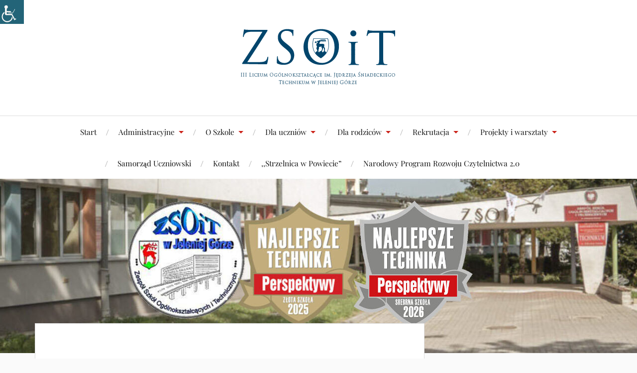

--- FILE ---
content_type: text/html; charset=UTF-8
request_url: https://zsoit.jgora.pl/erasmus-ponownie-w-zsoit/
body_size: 15084
content:
<!DOCTYPE html>

<html class="no-js" lang="pl-PL">

	<head profile="http://gmpg.org/xfn/11">

		<meta http-equiv="Content-Type" content="text/html; charset=UTF-8" />
		<meta name="viewport" content="width=device-width, initial-scale=1.0, maximum-scale=1.0, user-scalable=no" >

		<title>Erasmus+ ponownie w ZSOiT! &#8211; Zespół Szkół Ogólnokształcących i Technicznych</title>

	  <meta name='robots' content='max-image-preview:large' />
<script>document.documentElement.className = document.documentElement.className.replace("no-js","js");</script>
<link rel="alternate" type="application/rss+xml" title="Zespół Szkół Ogólnokształcących i Technicznych &raquo; Kanał z wpisami" href="https://zsoit.jgora.pl/feed/" />
<link rel="alternate" type="application/rss+xml" title="Zespół Szkół Ogólnokształcących i Technicznych &raquo; Kanał z komentarzami" href="https://zsoit.jgora.pl/comments/feed/" />
<link rel="alternate" type="application/rss+xml" title="Zespół Szkół Ogólnokształcących i Technicznych &raquo; Erasmus+ ponownie w ZSOiT! Kanał z komentarzami" href="https://zsoit.jgora.pl/erasmus-ponownie-w-zsoit/feed/" />
<link rel="alternate" title="oEmbed (JSON)" type="application/json+oembed" href="https://zsoit.jgora.pl/wp-json/oembed/1.0/embed?url=https%3A%2F%2Fzsoit.jgora.pl%2Ferasmus-ponownie-w-zsoit%2F" />
<link rel="alternate" title="oEmbed (XML)" type="text/xml+oembed" href="https://zsoit.jgora.pl/wp-json/oembed/1.0/embed?url=https%3A%2F%2Fzsoit.jgora.pl%2Ferasmus-ponownie-w-zsoit%2F&#038;format=xml" />
<style id='wp-img-auto-sizes-contain-inline-css' type='text/css'>
img:is([sizes=auto i],[sizes^="auto," i]){contain-intrinsic-size:3000px 1500px}
/*# sourceURL=wp-img-auto-sizes-contain-inline-css */
</style>
<style id='wp-emoji-styles-inline-css' type='text/css'>

	img.wp-smiley, img.emoji {
		display: inline !important;
		border: none !important;
		box-shadow: none !important;
		height: 1em !important;
		width: 1em !important;
		margin: 0 0.07em !important;
		vertical-align: -0.1em !important;
		background: none !important;
		padding: 0 !important;
	}
/*# sourceURL=wp-emoji-styles-inline-css */
</style>
<style id='wp-block-library-inline-css' type='text/css'>
:root{--wp-block-synced-color:#7a00df;--wp-block-synced-color--rgb:122,0,223;--wp-bound-block-color:var(--wp-block-synced-color);--wp-editor-canvas-background:#ddd;--wp-admin-theme-color:#007cba;--wp-admin-theme-color--rgb:0,124,186;--wp-admin-theme-color-darker-10:#006ba1;--wp-admin-theme-color-darker-10--rgb:0,107,160.5;--wp-admin-theme-color-darker-20:#005a87;--wp-admin-theme-color-darker-20--rgb:0,90,135;--wp-admin-border-width-focus:2px}@media (min-resolution:192dpi){:root{--wp-admin-border-width-focus:1.5px}}.wp-element-button{cursor:pointer}:root .has-very-light-gray-background-color{background-color:#eee}:root .has-very-dark-gray-background-color{background-color:#313131}:root .has-very-light-gray-color{color:#eee}:root .has-very-dark-gray-color{color:#313131}:root .has-vivid-green-cyan-to-vivid-cyan-blue-gradient-background{background:linear-gradient(135deg,#00d084,#0693e3)}:root .has-purple-crush-gradient-background{background:linear-gradient(135deg,#34e2e4,#4721fb 50%,#ab1dfe)}:root .has-hazy-dawn-gradient-background{background:linear-gradient(135deg,#faaca8,#dad0ec)}:root .has-subdued-olive-gradient-background{background:linear-gradient(135deg,#fafae1,#67a671)}:root .has-atomic-cream-gradient-background{background:linear-gradient(135deg,#fdd79a,#004a59)}:root .has-nightshade-gradient-background{background:linear-gradient(135deg,#330968,#31cdcf)}:root .has-midnight-gradient-background{background:linear-gradient(135deg,#020381,#2874fc)}:root{--wp--preset--font-size--normal:16px;--wp--preset--font-size--huge:42px}.has-regular-font-size{font-size:1em}.has-larger-font-size{font-size:2.625em}.has-normal-font-size{font-size:var(--wp--preset--font-size--normal)}.has-huge-font-size{font-size:var(--wp--preset--font-size--huge)}.has-text-align-center{text-align:center}.has-text-align-left{text-align:left}.has-text-align-right{text-align:right}.has-fit-text{white-space:nowrap!important}#end-resizable-editor-section{display:none}.aligncenter{clear:both}.items-justified-left{justify-content:flex-start}.items-justified-center{justify-content:center}.items-justified-right{justify-content:flex-end}.items-justified-space-between{justify-content:space-between}.screen-reader-text{border:0;clip-path:inset(50%);height:1px;margin:-1px;overflow:hidden;padding:0;position:absolute;width:1px;word-wrap:normal!important}.screen-reader-text:focus{background-color:#ddd;clip-path:none;color:#444;display:block;font-size:1em;height:auto;left:5px;line-height:normal;padding:15px 23px 14px;text-decoration:none;top:5px;width:auto;z-index:100000}html :where(.has-border-color){border-style:solid}html :where([style*=border-top-color]){border-top-style:solid}html :where([style*=border-right-color]){border-right-style:solid}html :where([style*=border-bottom-color]){border-bottom-style:solid}html :where([style*=border-left-color]){border-left-style:solid}html :where([style*=border-width]){border-style:solid}html :where([style*=border-top-width]){border-top-style:solid}html :where([style*=border-right-width]){border-right-style:solid}html :where([style*=border-bottom-width]){border-bottom-style:solid}html :where([style*=border-left-width]){border-left-style:solid}html :where(img[class*=wp-image-]){height:auto;max-width:100%}:where(figure){margin:0 0 1em}html :where(.is-position-sticky){--wp-admin--admin-bar--position-offset:var(--wp-admin--admin-bar--height,0px)}@media screen and (max-width:600px){html :where(.is-position-sticky){--wp-admin--admin-bar--position-offset:0px}}

/*# sourceURL=wp-block-library-inline-css */
</style><style id='wp-block-image-inline-css' type='text/css'>
.wp-block-image>a,.wp-block-image>figure>a{display:inline-block}.wp-block-image img{box-sizing:border-box;height:auto;max-width:100%;vertical-align:bottom}@media not (prefers-reduced-motion){.wp-block-image img.hide{visibility:hidden}.wp-block-image img.show{animation:show-content-image .4s}}.wp-block-image[style*=border-radius] img,.wp-block-image[style*=border-radius]>a{border-radius:inherit}.wp-block-image.has-custom-border img{box-sizing:border-box}.wp-block-image.aligncenter{text-align:center}.wp-block-image.alignfull>a,.wp-block-image.alignwide>a{width:100%}.wp-block-image.alignfull img,.wp-block-image.alignwide img{height:auto;width:100%}.wp-block-image .aligncenter,.wp-block-image .alignleft,.wp-block-image .alignright,.wp-block-image.aligncenter,.wp-block-image.alignleft,.wp-block-image.alignright{display:table}.wp-block-image .aligncenter>figcaption,.wp-block-image .alignleft>figcaption,.wp-block-image .alignright>figcaption,.wp-block-image.aligncenter>figcaption,.wp-block-image.alignleft>figcaption,.wp-block-image.alignright>figcaption{caption-side:bottom;display:table-caption}.wp-block-image .alignleft{float:left;margin:.5em 1em .5em 0}.wp-block-image .alignright{float:right;margin:.5em 0 .5em 1em}.wp-block-image .aligncenter{margin-left:auto;margin-right:auto}.wp-block-image :where(figcaption){margin-bottom:1em;margin-top:.5em}.wp-block-image.is-style-circle-mask img{border-radius:9999px}@supports ((-webkit-mask-image:none) or (mask-image:none)) or (-webkit-mask-image:none){.wp-block-image.is-style-circle-mask img{border-radius:0;-webkit-mask-image:url('data:image/svg+xml;utf8,<svg viewBox="0 0 100 100" xmlns="http://www.w3.org/2000/svg"><circle cx="50" cy="50" r="50"/></svg>');mask-image:url('data:image/svg+xml;utf8,<svg viewBox="0 0 100 100" xmlns="http://www.w3.org/2000/svg"><circle cx="50" cy="50" r="50"/></svg>');mask-mode:alpha;-webkit-mask-position:center;mask-position:center;-webkit-mask-repeat:no-repeat;mask-repeat:no-repeat;-webkit-mask-size:contain;mask-size:contain}}:root :where(.wp-block-image.is-style-rounded img,.wp-block-image .is-style-rounded img){border-radius:9999px}.wp-block-image figure{margin:0}.wp-lightbox-container{display:flex;flex-direction:column;position:relative}.wp-lightbox-container img{cursor:zoom-in}.wp-lightbox-container img:hover+button{opacity:1}.wp-lightbox-container button{align-items:center;backdrop-filter:blur(16px) saturate(180%);background-color:#5a5a5a40;border:none;border-radius:4px;cursor:zoom-in;display:flex;height:20px;justify-content:center;opacity:0;padding:0;position:absolute;right:16px;text-align:center;top:16px;width:20px;z-index:100}@media not (prefers-reduced-motion){.wp-lightbox-container button{transition:opacity .2s ease}}.wp-lightbox-container button:focus-visible{outline:3px auto #5a5a5a40;outline:3px auto -webkit-focus-ring-color;outline-offset:3px}.wp-lightbox-container button:hover{cursor:pointer;opacity:1}.wp-lightbox-container button:focus{opacity:1}.wp-lightbox-container button:focus,.wp-lightbox-container button:hover,.wp-lightbox-container button:not(:hover):not(:active):not(.has-background){background-color:#5a5a5a40;border:none}.wp-lightbox-overlay{box-sizing:border-box;cursor:zoom-out;height:100vh;left:0;overflow:hidden;position:fixed;top:0;visibility:hidden;width:100%;z-index:100000}.wp-lightbox-overlay .close-button{align-items:center;cursor:pointer;display:flex;justify-content:center;min-height:40px;min-width:40px;padding:0;position:absolute;right:calc(env(safe-area-inset-right) + 16px);top:calc(env(safe-area-inset-top) + 16px);z-index:5000000}.wp-lightbox-overlay .close-button:focus,.wp-lightbox-overlay .close-button:hover,.wp-lightbox-overlay .close-button:not(:hover):not(:active):not(.has-background){background:none;border:none}.wp-lightbox-overlay .lightbox-image-container{height:var(--wp--lightbox-container-height);left:50%;overflow:hidden;position:absolute;top:50%;transform:translate(-50%,-50%);transform-origin:top left;width:var(--wp--lightbox-container-width);z-index:9999999999}.wp-lightbox-overlay .wp-block-image{align-items:center;box-sizing:border-box;display:flex;height:100%;justify-content:center;margin:0;position:relative;transform-origin:0 0;width:100%;z-index:3000000}.wp-lightbox-overlay .wp-block-image img{height:var(--wp--lightbox-image-height);min-height:var(--wp--lightbox-image-height);min-width:var(--wp--lightbox-image-width);width:var(--wp--lightbox-image-width)}.wp-lightbox-overlay .wp-block-image figcaption{display:none}.wp-lightbox-overlay button{background:none;border:none}.wp-lightbox-overlay .scrim{background-color:#fff;height:100%;opacity:.9;position:absolute;width:100%;z-index:2000000}.wp-lightbox-overlay.active{visibility:visible}@media not (prefers-reduced-motion){.wp-lightbox-overlay.active{animation:turn-on-visibility .25s both}.wp-lightbox-overlay.active img{animation:turn-on-visibility .35s both}.wp-lightbox-overlay.show-closing-animation:not(.active){animation:turn-off-visibility .35s both}.wp-lightbox-overlay.show-closing-animation:not(.active) img{animation:turn-off-visibility .25s both}.wp-lightbox-overlay.zoom.active{animation:none;opacity:1;visibility:visible}.wp-lightbox-overlay.zoom.active .lightbox-image-container{animation:lightbox-zoom-in .4s}.wp-lightbox-overlay.zoom.active .lightbox-image-container img{animation:none}.wp-lightbox-overlay.zoom.active .scrim{animation:turn-on-visibility .4s forwards}.wp-lightbox-overlay.zoom.show-closing-animation:not(.active){animation:none}.wp-lightbox-overlay.zoom.show-closing-animation:not(.active) .lightbox-image-container{animation:lightbox-zoom-out .4s}.wp-lightbox-overlay.zoom.show-closing-animation:not(.active) .lightbox-image-container img{animation:none}.wp-lightbox-overlay.zoom.show-closing-animation:not(.active) .scrim{animation:turn-off-visibility .4s forwards}}@keyframes show-content-image{0%{visibility:hidden}99%{visibility:hidden}to{visibility:visible}}@keyframes turn-on-visibility{0%{opacity:0}to{opacity:1}}@keyframes turn-off-visibility{0%{opacity:1;visibility:visible}99%{opacity:0;visibility:visible}to{opacity:0;visibility:hidden}}@keyframes lightbox-zoom-in{0%{transform:translate(calc((-100vw + var(--wp--lightbox-scrollbar-width))/2 + var(--wp--lightbox-initial-left-position)),calc(-50vh + var(--wp--lightbox-initial-top-position))) scale(var(--wp--lightbox-scale))}to{transform:translate(-50%,-50%) scale(1)}}@keyframes lightbox-zoom-out{0%{transform:translate(-50%,-50%) scale(1);visibility:visible}99%{visibility:visible}to{transform:translate(calc((-100vw + var(--wp--lightbox-scrollbar-width))/2 + var(--wp--lightbox-initial-left-position)),calc(-50vh + var(--wp--lightbox-initial-top-position))) scale(var(--wp--lightbox-scale));visibility:hidden}}
/*# sourceURL=https://zsoit.jgora.pl/wp-includes/blocks/image/style.min.css */
</style>
<style id='wp-block-paragraph-inline-css' type='text/css'>
.is-small-text{font-size:.875em}.is-regular-text{font-size:1em}.is-large-text{font-size:2.25em}.is-larger-text{font-size:3em}.has-drop-cap:not(:focus):first-letter{float:left;font-size:8.4em;font-style:normal;font-weight:100;line-height:.68;margin:.05em .1em 0 0;text-transform:uppercase}body.rtl .has-drop-cap:not(:focus):first-letter{float:none;margin-left:.1em}p.has-drop-cap.has-background{overflow:hidden}:root :where(p.has-background){padding:1.25em 2.375em}:where(p.has-text-color:not(.has-link-color)) a{color:inherit}p.has-text-align-left[style*="writing-mode:vertical-lr"],p.has-text-align-right[style*="writing-mode:vertical-rl"]{rotate:180deg}
/*# sourceURL=https://zsoit.jgora.pl/wp-includes/blocks/paragraph/style.min.css */
</style>
<style id='global-styles-inline-css' type='text/css'>
:root{--wp--preset--aspect-ratio--square: 1;--wp--preset--aspect-ratio--4-3: 4/3;--wp--preset--aspect-ratio--3-4: 3/4;--wp--preset--aspect-ratio--3-2: 3/2;--wp--preset--aspect-ratio--2-3: 2/3;--wp--preset--aspect-ratio--16-9: 16/9;--wp--preset--aspect-ratio--9-16: 9/16;--wp--preset--color--black: #111;--wp--preset--color--cyan-bluish-gray: #abb8c3;--wp--preset--color--white: #fff;--wp--preset--color--pale-pink: #f78da7;--wp--preset--color--vivid-red: #cf2e2e;--wp--preset--color--luminous-vivid-orange: #ff6900;--wp--preset--color--luminous-vivid-amber: #fcb900;--wp--preset--color--light-green-cyan: #7bdcb5;--wp--preset--color--vivid-green-cyan: #00d084;--wp--preset--color--pale-cyan-blue: #8ed1fc;--wp--preset--color--vivid-cyan-blue: #0693e3;--wp--preset--color--vivid-purple: #9b51e0;--wp--preset--color--accent: #ca2017;--wp--preset--color--dark-gray: #333;--wp--preset--color--medium-gray: #555;--wp--preset--color--light-gray: #777;--wp--preset--gradient--vivid-cyan-blue-to-vivid-purple: linear-gradient(135deg,rgb(6,147,227) 0%,rgb(155,81,224) 100%);--wp--preset--gradient--light-green-cyan-to-vivid-green-cyan: linear-gradient(135deg,rgb(122,220,180) 0%,rgb(0,208,130) 100%);--wp--preset--gradient--luminous-vivid-amber-to-luminous-vivid-orange: linear-gradient(135deg,rgb(252,185,0) 0%,rgb(255,105,0) 100%);--wp--preset--gradient--luminous-vivid-orange-to-vivid-red: linear-gradient(135deg,rgb(255,105,0) 0%,rgb(207,46,46) 100%);--wp--preset--gradient--very-light-gray-to-cyan-bluish-gray: linear-gradient(135deg,rgb(238,238,238) 0%,rgb(169,184,195) 100%);--wp--preset--gradient--cool-to-warm-spectrum: linear-gradient(135deg,rgb(74,234,220) 0%,rgb(151,120,209) 20%,rgb(207,42,186) 40%,rgb(238,44,130) 60%,rgb(251,105,98) 80%,rgb(254,248,76) 100%);--wp--preset--gradient--blush-light-purple: linear-gradient(135deg,rgb(255,206,236) 0%,rgb(152,150,240) 100%);--wp--preset--gradient--blush-bordeaux: linear-gradient(135deg,rgb(254,205,165) 0%,rgb(254,45,45) 50%,rgb(107,0,62) 100%);--wp--preset--gradient--luminous-dusk: linear-gradient(135deg,rgb(255,203,112) 0%,rgb(199,81,192) 50%,rgb(65,88,208) 100%);--wp--preset--gradient--pale-ocean: linear-gradient(135deg,rgb(255,245,203) 0%,rgb(182,227,212) 50%,rgb(51,167,181) 100%);--wp--preset--gradient--electric-grass: linear-gradient(135deg,rgb(202,248,128) 0%,rgb(113,206,126) 100%);--wp--preset--gradient--midnight: linear-gradient(135deg,rgb(2,3,129) 0%,rgb(40,116,252) 100%);--wp--preset--font-size--small: 16px;--wp--preset--font-size--medium: 20px;--wp--preset--font-size--large: 24px;--wp--preset--font-size--x-large: 42px;--wp--preset--font-size--normal: 18px;--wp--preset--font-size--larger: 27px;--wp--preset--spacing--20: 0.44rem;--wp--preset--spacing--30: 0.67rem;--wp--preset--spacing--40: 1rem;--wp--preset--spacing--50: 1.5rem;--wp--preset--spacing--60: 2.25rem;--wp--preset--spacing--70: 3.38rem;--wp--preset--spacing--80: 5.06rem;--wp--preset--shadow--natural: 6px 6px 9px rgba(0, 0, 0, 0.2);--wp--preset--shadow--deep: 12px 12px 50px rgba(0, 0, 0, 0.4);--wp--preset--shadow--sharp: 6px 6px 0px rgba(0, 0, 0, 0.2);--wp--preset--shadow--outlined: 6px 6px 0px -3px rgb(255, 255, 255), 6px 6px rgb(0, 0, 0);--wp--preset--shadow--crisp: 6px 6px 0px rgb(0, 0, 0);}:where(.is-layout-flex){gap: 0.5em;}:where(.is-layout-grid){gap: 0.5em;}body .is-layout-flex{display: flex;}.is-layout-flex{flex-wrap: wrap;align-items: center;}.is-layout-flex > :is(*, div){margin: 0;}body .is-layout-grid{display: grid;}.is-layout-grid > :is(*, div){margin: 0;}:where(.wp-block-columns.is-layout-flex){gap: 2em;}:where(.wp-block-columns.is-layout-grid){gap: 2em;}:where(.wp-block-post-template.is-layout-flex){gap: 1.25em;}:where(.wp-block-post-template.is-layout-grid){gap: 1.25em;}.has-black-color{color: var(--wp--preset--color--black) !important;}.has-cyan-bluish-gray-color{color: var(--wp--preset--color--cyan-bluish-gray) !important;}.has-white-color{color: var(--wp--preset--color--white) !important;}.has-pale-pink-color{color: var(--wp--preset--color--pale-pink) !important;}.has-vivid-red-color{color: var(--wp--preset--color--vivid-red) !important;}.has-luminous-vivid-orange-color{color: var(--wp--preset--color--luminous-vivid-orange) !important;}.has-luminous-vivid-amber-color{color: var(--wp--preset--color--luminous-vivid-amber) !important;}.has-light-green-cyan-color{color: var(--wp--preset--color--light-green-cyan) !important;}.has-vivid-green-cyan-color{color: var(--wp--preset--color--vivid-green-cyan) !important;}.has-pale-cyan-blue-color{color: var(--wp--preset--color--pale-cyan-blue) !important;}.has-vivid-cyan-blue-color{color: var(--wp--preset--color--vivid-cyan-blue) !important;}.has-vivid-purple-color{color: var(--wp--preset--color--vivid-purple) !important;}.has-black-background-color{background-color: var(--wp--preset--color--black) !important;}.has-cyan-bluish-gray-background-color{background-color: var(--wp--preset--color--cyan-bluish-gray) !important;}.has-white-background-color{background-color: var(--wp--preset--color--white) !important;}.has-pale-pink-background-color{background-color: var(--wp--preset--color--pale-pink) !important;}.has-vivid-red-background-color{background-color: var(--wp--preset--color--vivid-red) !important;}.has-luminous-vivid-orange-background-color{background-color: var(--wp--preset--color--luminous-vivid-orange) !important;}.has-luminous-vivid-amber-background-color{background-color: var(--wp--preset--color--luminous-vivid-amber) !important;}.has-light-green-cyan-background-color{background-color: var(--wp--preset--color--light-green-cyan) !important;}.has-vivid-green-cyan-background-color{background-color: var(--wp--preset--color--vivid-green-cyan) !important;}.has-pale-cyan-blue-background-color{background-color: var(--wp--preset--color--pale-cyan-blue) !important;}.has-vivid-cyan-blue-background-color{background-color: var(--wp--preset--color--vivid-cyan-blue) !important;}.has-vivid-purple-background-color{background-color: var(--wp--preset--color--vivid-purple) !important;}.has-black-border-color{border-color: var(--wp--preset--color--black) !important;}.has-cyan-bluish-gray-border-color{border-color: var(--wp--preset--color--cyan-bluish-gray) !important;}.has-white-border-color{border-color: var(--wp--preset--color--white) !important;}.has-pale-pink-border-color{border-color: var(--wp--preset--color--pale-pink) !important;}.has-vivid-red-border-color{border-color: var(--wp--preset--color--vivid-red) !important;}.has-luminous-vivid-orange-border-color{border-color: var(--wp--preset--color--luminous-vivid-orange) !important;}.has-luminous-vivid-amber-border-color{border-color: var(--wp--preset--color--luminous-vivid-amber) !important;}.has-light-green-cyan-border-color{border-color: var(--wp--preset--color--light-green-cyan) !important;}.has-vivid-green-cyan-border-color{border-color: var(--wp--preset--color--vivid-green-cyan) !important;}.has-pale-cyan-blue-border-color{border-color: var(--wp--preset--color--pale-cyan-blue) !important;}.has-vivid-cyan-blue-border-color{border-color: var(--wp--preset--color--vivid-cyan-blue) !important;}.has-vivid-purple-border-color{border-color: var(--wp--preset--color--vivid-purple) !important;}.has-vivid-cyan-blue-to-vivid-purple-gradient-background{background: var(--wp--preset--gradient--vivid-cyan-blue-to-vivid-purple) !important;}.has-light-green-cyan-to-vivid-green-cyan-gradient-background{background: var(--wp--preset--gradient--light-green-cyan-to-vivid-green-cyan) !important;}.has-luminous-vivid-amber-to-luminous-vivid-orange-gradient-background{background: var(--wp--preset--gradient--luminous-vivid-amber-to-luminous-vivid-orange) !important;}.has-luminous-vivid-orange-to-vivid-red-gradient-background{background: var(--wp--preset--gradient--luminous-vivid-orange-to-vivid-red) !important;}.has-very-light-gray-to-cyan-bluish-gray-gradient-background{background: var(--wp--preset--gradient--very-light-gray-to-cyan-bluish-gray) !important;}.has-cool-to-warm-spectrum-gradient-background{background: var(--wp--preset--gradient--cool-to-warm-spectrum) !important;}.has-blush-light-purple-gradient-background{background: var(--wp--preset--gradient--blush-light-purple) !important;}.has-blush-bordeaux-gradient-background{background: var(--wp--preset--gradient--blush-bordeaux) !important;}.has-luminous-dusk-gradient-background{background: var(--wp--preset--gradient--luminous-dusk) !important;}.has-pale-ocean-gradient-background{background: var(--wp--preset--gradient--pale-ocean) !important;}.has-electric-grass-gradient-background{background: var(--wp--preset--gradient--electric-grass) !important;}.has-midnight-gradient-background{background: var(--wp--preset--gradient--midnight) !important;}.has-small-font-size{font-size: var(--wp--preset--font-size--small) !important;}.has-medium-font-size{font-size: var(--wp--preset--font-size--medium) !important;}.has-large-font-size{font-size: var(--wp--preset--font-size--large) !important;}.has-x-large-font-size{font-size: var(--wp--preset--font-size--x-large) !important;}
/*# sourceURL=global-styles-inline-css */
</style>

<style id='classic-theme-styles-inline-css' type='text/css'>
/*! This file is auto-generated */
.wp-block-button__link{color:#fff;background-color:#32373c;border-radius:9999px;box-shadow:none;text-decoration:none;padding:calc(.667em + 2px) calc(1.333em + 2px);font-size:1.125em}.wp-block-file__button{background:#32373c;color:#fff;text-decoration:none}
/*# sourceURL=/wp-includes/css/classic-themes.min.css */
</style>
<link rel='stylesheet' id='contact-form-7-css' href='https://zsoit.jgora.pl/wp-content/plugins/contact-form-7/includes/css/styles.css?ver=6.1' type='text/css' media='all' />
<link rel='stylesheet' id='wpah-front-styles-css' href='https://zsoit.jgora.pl/wp-content/plugins/wp-accessibility-helper/assets/css/wp-accessibility-helper.min.css?ver=0.5.9.4' type='text/css' media='all' />
<link rel='stylesheet' id='wp-lightbox-2.min.css-css' href='https://zsoit.jgora.pl/wp-content/plugins/wp-lightbox-2/styles/lightbox.min.pl_PL.css?ver=1.3.4' type='text/css' media='all' />
<link rel='stylesheet' id='lovecraft_googlefonts-css' href='https://zsoit.jgora.pl/wp-content/themes/lovecraft/assets/css/fonts.css?ver=6.9' type='text/css' media='all' />
<link rel='stylesheet' id='lovecraft_genericons-css' href='https://zsoit.jgora.pl/wp-content/themes/lovecraft/assets/css/genericons.min.css?ver=6.9' type='text/css' media='all' />
<link rel='stylesheet' id='lovecraft_style-css' href='https://zsoit.jgora.pl/wp-content/themes/lovecraft/style.css?ver=2.1.1' type='text/css' media='all' />
<script>if (document.location.protocol != "https:") {document.location = document.URL.replace(/^http:/i, "https:");}</script><script type="text/javascript" src="https://zsoit.jgora.pl/wp-includes/js/jquery/jquery.min.js?ver=3.7.1" id="jquery-core-js"></script>
<script type="text/javascript" src="https://zsoit.jgora.pl/wp-includes/js/jquery/jquery-migrate.min.js?ver=3.4.1" id="jquery-migrate-js"></script>
<script type="text/javascript" src="https://zsoit.jgora.pl/wp-content/themes/lovecraft/assets/js/doubletaptogo.min.js?ver=1" id="lovecraft_doubletap-js"></script>
<link rel="https://api.w.org/" href="https://zsoit.jgora.pl/wp-json/" /><link rel="alternate" title="JSON" type="application/json" href="https://zsoit.jgora.pl/wp-json/wp/v2/posts/8834" /><link rel="EditURI" type="application/rsd+xml" title="RSD" href="https://zsoit.jgora.pl/xmlrpc.php?rsd" />
<meta name="generator" content="WordPress 6.9" />
<link rel="canonical" href="https://zsoit.jgora.pl/erasmus-ponownie-w-zsoit/" />
<link rel='shortlink' href='https://zsoit.jgora.pl/?p=8834' />
<!-- Customizer CSS --><style type="text/css">a { color:#ca2017; }.blog-title a:hover { color:#ca2017; }.main-menu li:hover > a, .main-menu li.focus > a { color:#ca2017; }.main-menu > .menu-item-has-children > a:after { border-top-color:#ca2017; }blockquote:after { color:#ca2017; }button:hover, .button:hover, .faux-button:hover, .wp-block-button__link:hover, :root .wp-block-file__button:hover, input[type="button"]:hover, input[type="reset"]:hover, input[type="submit"]:hover { background-color:#ca2017; }.is-style-outline .wp-block-button__link:hover, .wp-block-button__link.is-style-outline:hover { color:#ca2017; }:root .has-accent-color { color:#ca2017; }:root .has-accent-background-color { background-color:#ca2017; }.post-tags a:hover { background-color:#ca2017; }.post-tags a:hover:before { border-right-color:#ca2017; }.post-content .page-links a:hover { background-color:#ca2017; }.post-navigation h4 a:hover { color:#ca2017; }.comments-title-link a { color:#ca2017; }.comments .pingbacks li a:hover { color:#ca2017; }.comment-header h4 a:hover { color:#ca2017; }.bypostauthor .comment-author-icon { background-color:#ca2017; }.form-submit #submit:hover { background-color:#ca2017; }.comments-nav a:hover { color:#ca2017; }.pingbacks-title { border-bottom-color:#ca2017; }.archive-navigation a:hover { color:#ca2017; }.widget-title { border-bottom-color:#ca2017; }.widget-content .textwidget a:hover { color:#ca2017; }.widget_archive li a:hover { color:#ca2017; }.widget_categories li a:hover { color:#ca2017; }.widget_meta li a:hover { color:#ca2017; }.widget_nav_menu li a:hover { color:#ca2017; }.widget_rss .widget-content ul a.rsswidget:hover { color:#ca2017; }#wp-calendar thead th { color:#ca2017; }#wp-calendar tfoot a:hover { color:#ca2017; }.widget .tagcloud a:hover { background-color:#ca2017; }.widget .tagcloud a:hover:before { border-right-color:#ca2017; }.footer .widget .tagcloud a:hover { background-color:#ca2017; }.footer .widget .tagcloud a:hover:before { border-right-color:#ca2017; }.credits .sep { color:#ca2017; }.credits a:hover { color:#ca2017; }.nav-toggle.active .bar { background-color:#ca2017; }.search-toggle.active .genericon { color:#ca2017; }.mobile-menu .current-menu-item:before { color:#ca2017; }.mobile-menu .current_page_item:before { color:#ca2017; }</style><!--/Customizer CSS-->
	</head>

	<body data-rsssl=1 class="wp-singular post-template-default single single-post postid-8834 single-format-standard wp-custom-logo wp-theme-lovecraft chrome osx wp-accessibility-helper accessibility-contrast_mode_on wah_fstype_rem accessibility-location-left">

		
		<a class="skip-link button" href="#site-content">Przejdź do treści</a>

		<header class="header-wrapper">

			<div class="header section bg-white small-padding">

				<div class="section-inner group">

					
						<div class="blog-logo">
							<a class="logo" href="https://zsoit.jgora.pl/" rel="home">
								<img src="https://zsoit.jgora.pl/wp-content/uploads/2015/10/cropped-zsoit-logo.png">
								<span class="screen-reader-text">Zespół Szkół Ogólnokształcących i Technicznych</span>
							</a>
						</div>
			
					
				</div><!-- .section-inner -->

			</div><!-- .header -->

			<div class="toggles group">

				<button type="button" class="nav-toggle toggle">
					<div class="bar"></div>
					<div class="bar"></div>
					<div class="bar"></div>
					<span class="screen-reader-text">Przełącz menu mobilne</span>
				</button>

				<button type="button" class="search-toggle toggle">
					<div class="genericon genericon-search"></div>
					<span class="screen-reader-text">Przełącz pole wyszukiwania</span>
				</button>

			</div><!-- .toggles -->

		</header><!-- .header-wrapper -->

		<div class="navigation bg-white no-padding">

			<div class="section-inner group">

				<ul class="mobile-menu">

					<li id="menu-item-6084" class="menu-item menu-item-type-custom menu-item-object-custom menu-item-home menu-item-6084"><a href="https://zsoit.jgora.pl/">Start</a></li>
<li id="menu-item-6085" class="menu-item menu-item-type-custom menu-item-object-custom menu-item-has-children menu-item-6085"><a href="#">Administracyjne</a>
<ul class="sub-menu">
	<li id="menu-item-1100" class="menu-item menu-item-type-custom menu-item-object-custom menu-item-1100"><a href="http://edukacja.bip.jeleniagora.pl/?app=szkoly_placowki&#038;nid=30">BIP</a></li>
	<li id="menu-item-1102" class="menu-item menu-item-type-post_type menu-item-object-page menu-item-1102"><a href="https://zsoit.jgora.pl/aktualnosci/bip/">Ogłoszenia BIP</a></li>
	<li id="menu-item-5805" class="menu-item menu-item-type-post_type menu-item-object-page menu-item-5805"><a href="https://zsoit.jgora.pl/dokumenty-szkolne/">Dokumenty szkolne</a></li>
	<li id="menu-item-440" class="menu-item menu-item-type-post_type menu-item-object-page menu-item-440"><a href="https://zsoit.jgora.pl/aktualnosci/zastepstwa/">Zastępstwa</a></li>
</ul>
</li>
<li id="menu-item-24" class="menu-item menu-item-type-custom menu-item-object-custom menu-item-has-children menu-item-24"><a>O Szkole</a>
<ul class="sub-menu">
	<li id="menu-item-25" class="menu-item menu-item-type-post_type menu-item-object-page menu-item-25"><a href="https://zsoit.jgora.pl/historia-szkoly/">Historia szkoły</a></li>
	<li id="menu-item-640" class="menu-item menu-item-type-post_type menu-item-object-page menu-item-640"><a href="https://zsoit.jgora.pl/koncepcja-pracy-szkoly/">Koncepcja pracy szkoły</a></li>
	<li id="menu-item-804" class="menu-item menu-item-type-post_type menu-item-object-page menu-item-804"><a href="https://zsoit.jgora.pl/programy-szkolne/">Programy szkolne</a></li>
	<li id="menu-item-5756" class="menu-item menu-item-type-post_type menu-item-object-page menu-item-5756"><a href="https://zsoit.jgora.pl/nasz-patron-2/">Nasz Patron</a></li>
	<li id="menu-item-3259" class="menu-item menu-item-type-post_type menu-item-object-page menu-item-3259"><a href="https://zsoit.jgora.pl/certyfikaty/">certyfikaty</a></li>
	<li id="menu-item-26" class="menu-item menu-item-type-post_type menu-item-object-page menu-item-26"><a href="https://zsoit.jgora.pl/kadra/">Kadra</a></li>
	<li id="menu-item-5753" class="menu-item menu-item-type-post_type menu-item-object-page menu-item-5753"><a href="https://zsoit.jgora.pl/pedagog-szkolny-2/">Pedagog szkolny</a></li>
	<li id="menu-item-6021" class="menu-item menu-item-type-post_type menu-item-object-page menu-item-6021"><a href="https://zsoit.jgora.pl/deklaracja-zgodnosci/">Deklaracja dostępności</a></li>
</ul>
</li>
<li id="menu-item-178" class="menu-item menu-item-type-custom menu-item-object-custom menu-item-has-children menu-item-178"><a>Dla uczniów</a>
<ul class="sub-menu">
	<li id="menu-item-79" class="menu-item menu-item-type-custom menu-item-object-custom menu-item-79"><a href="https://uonetplus.vulcan.net.pl/jeleniagora/?logout=true">eDziennik</a></li>
	<li id="menu-item-1134" class="menu-item menu-item-type-post_type menu-item-object-page menu-item-1134"><a href="https://zsoit.jgora.pl/dokumenty/">Dokumenty</a></li>
	<li id="menu-item-75" class="menu-item menu-item-type-custom menu-item-object-custom menu-item-75"><a href="/plan/">Plan lekcji</a></li>
	<li id="menu-item-51" class="menu-item menu-item-type-post_type menu-item-object-page menu-item-51"><a href="https://zsoit.jgora.pl/matura/">Matura</a></li>
	<li id="menu-item-50" class="menu-item menu-item-type-post_type menu-item-object-page menu-item-50"><a href="https://zsoit.jgora.pl/egzamin-zawodowy/">Egzamin zawodowy</a></li>
	<li id="menu-item-397" class="menu-item menu-item-type-post_type menu-item-object-page menu-item-397"><a href="https://zsoit.jgora.pl/jezyki-obce/">Języki obce</a></li>
	<li id="menu-item-5751" class="menu-item menu-item-type-post_type menu-item-object-page menu-item-5751"><a href="https://zsoit.jgora.pl/wolontariat-2/">Wolontariat</a></li>
	<li id="menu-item-214" class="menu-item menu-item-type-post_type menu-item-object-page menu-item-214"><a href="https://zsoit.jgora.pl/kolo-psychologiczne/">Koło psychologiczne</a></li>
</ul>
</li>
<li id="menu-item-72" class="menu-item menu-item-type-custom menu-item-object-custom menu-item-has-children menu-item-72"><a>Dla rodziców</a>
<ul class="sub-menu">
	<li id="menu-item-6086" class="menu-item menu-item-type-custom menu-item-object-custom menu-item-6086"><a href="https://uonetplus.vulcan.net.pl/jeleniagora/?logout=true">eDziennik</a></li>
	<li id="menu-item-201" class="menu-item menu-item-type-post_type menu-item-object-page menu-item-201"><a href="https://zsoit.jgora.pl/akademia-dla-rodzicow/">Akademia dla rodziców</a></li>
	<li id="menu-item-1135" class="menu-item menu-item-type-post_type menu-item-object-page menu-item-1135"><a href="https://zsoit.jgora.pl/dokumenty/">Dokumenty</a></li>
	<li id="menu-item-4665" class="menu-item menu-item-type-post_type menu-item-object-page menu-item-4665"><a href="https://zsoit.jgora.pl/rodo/">RODO</a></li>
	<li id="menu-item-572" class="menu-item menu-item-type-post_type menu-item-object-page menu-item-572"><a href="https://zsoit.jgora.pl/akademia-dla-rodzicow/aktualnosci-i-najwazniejsze-informacje/">Rada Rodziców</a></li>
</ul>
</li>
<li id="menu-item-886" class="menu-item menu-item-type-post_type menu-item-object-page menu-item-has-children menu-item-886"><a href="https://zsoit.jgora.pl/rekrutacja/">Rekrutacja</a>
<ul class="sub-menu">
	<li id="menu-item-1262" class="menu-item menu-item-type-post_type menu-item-object-page menu-item-1262"><a href="https://zsoit.jgora.pl/rekrutacja/">Rekrutacja</a></li>
	<li id="menu-item-5203" class="menu-item menu-item-type-post_type menu-item-object-page menu-item-5203"><a href="https://zsoit.jgora.pl/przedmioty-punktowane/">Przedmioty punktowane</a></li>
	<li id="menu-item-5095" class="menu-item menu-item-type-post_type menu-item-object-page menu-item-5095"><a href="https://zsoit.jgora.pl/liceum-ogolnoksztalcace-dla-absolwentow-szkoly-podstawowej/">Liceum Ogólnokształcące (dla absolwentów szkoły podstawowej)</a></li>
	<li id="menu-item-5074" class="menu-item menu-item-type-post_type menu-item-object-page menu-item-5074"><a href="https://zsoit.jgora.pl/technik-analityk-analiza-biochemiczna-i-srodowiskowa/">Technik analityk – analiza biochemiczna i środowiskowa</a></li>
	<li id="menu-item-1065" class="menu-item menu-item-type-post_type menu-item-object-page menu-item-1065"><a href="https://zsoit.jgora.pl/bursa-szkolna-numer-1/">BURSA SZKOLNA NUMER 1</a></li>
</ul>
</li>
<li id="menu-item-1139" class="pomarancz menu-item menu-item-type-custom menu-item-object-custom menu-item-has-children menu-item-1139"><a>Projekty i warsztaty</a>
<ul class="sub-menu">
	<li id="menu-item-8721" class="menu-item menu-item-type-post_type menu-item-object-page menu-item-8721"><a href="https://zsoit.jgora.pl/projekty-i-warsztaty/erasmus/">Erasmus +</a></li>
	<li id="menu-item-6839" class="menu-item menu-item-type-post_type menu-item-object-page menu-item-6839"><a href="https://zsoit.jgora.pl/tytul-projektu-wysoka-jakosc-edukacji-w-jeleniogorskich-szkolach/">Tytuł projektu: Wysoka jakość edukacji w jeleniogórskich szkołach</a></li>
	<li id="menu-item-6835" class="menu-item menu-item-type-post_type menu-item-object-page menu-item-6835"><a href="https://zsoit.jgora.pl/tematyczne-warsztaty-laboratoryjne/">Tematyczne warsztaty laboratoryjne</a></li>
	<li id="menu-item-3244" class="menu-item menu-item-type-post_type menu-item-object-page menu-item-3244"><a href="https://zsoit.jgora.pl/program-edukacyjny-szkola-dialogu/">Program edukacyjny Szkoła Dialogu</a></li>
	<li id="menu-item-1143" class="menu-item menu-item-type-post_type menu-item-object-page menu-item-1143"><a href="https://zsoit.jgora.pl/projekty-i-warsztaty/latwe-zapominanie/">„Łatwe zapominanie”</a></li>
	<li id="menu-item-2278" class="menu-item menu-item-type-post_type menu-item-object-page menu-item-2278"><a href="https://zsoit.jgora.pl/projekty-i-warsztaty/cyfrowobezpieczni/">Cyfrowobezpieczni</a></li>
	<li id="menu-item-2665" class="menu-item menu-item-type-post_type menu-item-object-page menu-item-2665"><a href="https://zsoit.jgora.pl/warsztaty-jezykowe-w-niemczech/">Warsztaty językowe w Niemczech</a></li>
	<li id="menu-item-2696" class="menu-item menu-item-type-post_type menu-item-object-page menu-item-2696"><a href="https://zsoit.jgora.pl/projekt-it-szkola/">Projekt IT-szkola</a></li>
	<li id="menu-item-3367" class="menu-item menu-item-type-post_type menu-item-object-page menu-item-3367"><a href="https://zsoit.jgora.pl/projekt-niezwykli-nauczyciele-dla-niezwyklych-uczniow/">Projekt: „Niezwykli nauczyciele dla niezwykłych uczniów”</a></li>
	<li id="menu-item-10838" class="menu-item menu-item-type-post_type menu-item-object-page menu-item-10838"><a href="https://zsoit.jgora.pl/projekty-i-warsztaty/wspieramy-jeleniogorskich-zawodowcow/">Wspieramy jeleniogórskich zawodowców</a></li>
	<li id="menu-item-10798" class="menu-item menu-item-type-post_type menu-item-object-post menu-item-10798"><a href="https://zsoit.jgora.pl/wspieramy-jeleniogorskich-zawodowcow/">Jeleniogórskie Szkoły przyszłości</a></li>
</ul>
</li>
<li id="menu-item-309" class="menu-item menu-item-type-post_type menu-item-object-page menu-item-309"><a href="https://zsoit.jgora.pl/samorzad-uczniowski/">Samorząd Uczniowski</a></li>
<li id="menu-item-41" class="menu-item menu-item-type-post_type menu-item-object-page menu-item-41"><a href="https://zsoit.jgora.pl/kontakt/">Kontakt</a></li>
<li id="menu-item-9825" class="menu-item menu-item-type-post_type menu-item-object-page menu-item-9825"><a href="https://zsoit.jgora.pl/strzelnica-w-powiecie/">,,Strzelnica w Powiecie”</a></li>
<li id="menu-item-9837" class="menu-item menu-item-type-post_type menu-item-object-page menu-item-9837"><a href="https://zsoit.jgora.pl/narodowy-program-rozwoju-czytelnictwa-2-0/">Narodowy Program Rozwoju Czytelnictwa 2.0</a></li>

				</ul>

				<div class="mobile-search">
					
<form method="get" class="search-form" id="search-form-696e042ec1cd5" action="https://zsoit.jgora.pl/">
	<input type="search" class="search-field" placeholder="Formularz wyszukiwania" name="s" id="s-696e042ec1cd7" />
	<button type="submit" class="search-button"><div class="genericon genericon-search"></div><span class="screen-reader-text">Szukaj</span></button>
</form>
				</div><!-- .mobile-search -->

				<ul class="main-menu">

					<li class="menu-item menu-item-type-custom menu-item-object-custom menu-item-home menu-item-6084"><a href="https://zsoit.jgora.pl/">Start</a></li>
<li class="menu-item menu-item-type-custom menu-item-object-custom menu-item-has-children menu-item-6085"><a href="#">Administracyjne</a>
<ul class="sub-menu">
	<li class="menu-item menu-item-type-custom menu-item-object-custom menu-item-1100"><a href="http://edukacja.bip.jeleniagora.pl/?app=szkoly_placowki&#038;nid=30">BIP</a></li>
	<li class="menu-item menu-item-type-post_type menu-item-object-page menu-item-1102"><a href="https://zsoit.jgora.pl/aktualnosci/bip/">Ogłoszenia BIP</a></li>
	<li class="menu-item menu-item-type-post_type menu-item-object-page menu-item-5805"><a href="https://zsoit.jgora.pl/dokumenty-szkolne/">Dokumenty szkolne</a></li>
	<li class="menu-item menu-item-type-post_type menu-item-object-page menu-item-440"><a href="https://zsoit.jgora.pl/aktualnosci/zastepstwa/">Zastępstwa</a></li>
</ul>
</li>
<li class="menu-item menu-item-type-custom menu-item-object-custom menu-item-has-children menu-item-24"><a>O Szkole</a>
<ul class="sub-menu">
	<li class="menu-item menu-item-type-post_type menu-item-object-page menu-item-25"><a href="https://zsoit.jgora.pl/historia-szkoly/">Historia szkoły</a></li>
	<li class="menu-item menu-item-type-post_type menu-item-object-page menu-item-640"><a href="https://zsoit.jgora.pl/koncepcja-pracy-szkoly/">Koncepcja pracy szkoły</a></li>
	<li class="menu-item menu-item-type-post_type menu-item-object-page menu-item-804"><a href="https://zsoit.jgora.pl/programy-szkolne/">Programy szkolne</a></li>
	<li class="menu-item menu-item-type-post_type menu-item-object-page menu-item-5756"><a href="https://zsoit.jgora.pl/nasz-patron-2/">Nasz Patron</a></li>
	<li class="menu-item menu-item-type-post_type menu-item-object-page menu-item-3259"><a href="https://zsoit.jgora.pl/certyfikaty/">certyfikaty</a></li>
	<li class="menu-item menu-item-type-post_type menu-item-object-page menu-item-26"><a href="https://zsoit.jgora.pl/kadra/">Kadra</a></li>
	<li class="menu-item menu-item-type-post_type menu-item-object-page menu-item-5753"><a href="https://zsoit.jgora.pl/pedagog-szkolny-2/">Pedagog szkolny</a></li>
	<li class="menu-item menu-item-type-post_type menu-item-object-page menu-item-6021"><a href="https://zsoit.jgora.pl/deklaracja-zgodnosci/">Deklaracja dostępności</a></li>
</ul>
</li>
<li class="menu-item menu-item-type-custom menu-item-object-custom menu-item-has-children menu-item-178"><a>Dla uczniów</a>
<ul class="sub-menu">
	<li class="menu-item menu-item-type-custom menu-item-object-custom menu-item-79"><a href="https://uonetplus.vulcan.net.pl/jeleniagora/?logout=true">eDziennik</a></li>
	<li class="menu-item menu-item-type-post_type menu-item-object-page menu-item-1134"><a href="https://zsoit.jgora.pl/dokumenty/">Dokumenty</a></li>
	<li class="menu-item menu-item-type-custom menu-item-object-custom menu-item-75"><a href="/plan/">Plan lekcji</a></li>
	<li class="menu-item menu-item-type-post_type menu-item-object-page menu-item-51"><a href="https://zsoit.jgora.pl/matura/">Matura</a></li>
	<li class="menu-item menu-item-type-post_type menu-item-object-page menu-item-50"><a href="https://zsoit.jgora.pl/egzamin-zawodowy/">Egzamin zawodowy</a></li>
	<li class="menu-item menu-item-type-post_type menu-item-object-page menu-item-397"><a href="https://zsoit.jgora.pl/jezyki-obce/">Języki obce</a></li>
	<li class="menu-item menu-item-type-post_type menu-item-object-page menu-item-5751"><a href="https://zsoit.jgora.pl/wolontariat-2/">Wolontariat</a></li>
	<li class="menu-item menu-item-type-post_type menu-item-object-page menu-item-214"><a href="https://zsoit.jgora.pl/kolo-psychologiczne/">Koło psychologiczne</a></li>
</ul>
</li>
<li class="menu-item menu-item-type-custom menu-item-object-custom menu-item-has-children menu-item-72"><a>Dla rodziców</a>
<ul class="sub-menu">
	<li class="menu-item menu-item-type-custom menu-item-object-custom menu-item-6086"><a href="https://uonetplus.vulcan.net.pl/jeleniagora/?logout=true">eDziennik</a></li>
	<li class="menu-item menu-item-type-post_type menu-item-object-page menu-item-201"><a href="https://zsoit.jgora.pl/akademia-dla-rodzicow/">Akademia dla rodziców</a></li>
	<li class="menu-item menu-item-type-post_type menu-item-object-page menu-item-1135"><a href="https://zsoit.jgora.pl/dokumenty/">Dokumenty</a></li>
	<li class="menu-item menu-item-type-post_type menu-item-object-page menu-item-4665"><a href="https://zsoit.jgora.pl/rodo/">RODO</a></li>
	<li class="menu-item menu-item-type-post_type menu-item-object-page menu-item-572"><a href="https://zsoit.jgora.pl/akademia-dla-rodzicow/aktualnosci-i-najwazniejsze-informacje/">Rada Rodziców</a></li>
</ul>
</li>
<li class="menu-item menu-item-type-post_type menu-item-object-page menu-item-has-children menu-item-886"><a href="https://zsoit.jgora.pl/rekrutacja/">Rekrutacja</a>
<ul class="sub-menu">
	<li class="menu-item menu-item-type-post_type menu-item-object-page menu-item-1262"><a href="https://zsoit.jgora.pl/rekrutacja/">Rekrutacja</a></li>
	<li class="menu-item menu-item-type-post_type menu-item-object-page menu-item-5203"><a href="https://zsoit.jgora.pl/przedmioty-punktowane/">Przedmioty punktowane</a></li>
	<li class="menu-item menu-item-type-post_type menu-item-object-page menu-item-5095"><a href="https://zsoit.jgora.pl/liceum-ogolnoksztalcace-dla-absolwentow-szkoly-podstawowej/">Liceum Ogólnokształcące (dla absolwentów szkoły podstawowej)</a></li>
	<li class="menu-item menu-item-type-post_type menu-item-object-page menu-item-5074"><a href="https://zsoit.jgora.pl/technik-analityk-analiza-biochemiczna-i-srodowiskowa/">Technik analityk – analiza biochemiczna i środowiskowa</a></li>
	<li class="menu-item menu-item-type-post_type menu-item-object-page menu-item-1065"><a href="https://zsoit.jgora.pl/bursa-szkolna-numer-1/">BURSA SZKOLNA NUMER 1</a></li>
</ul>
</li>
<li class="pomarancz menu-item menu-item-type-custom menu-item-object-custom menu-item-has-children menu-item-1139"><a>Projekty i warsztaty</a>
<ul class="sub-menu">
	<li class="menu-item menu-item-type-post_type menu-item-object-page menu-item-8721"><a href="https://zsoit.jgora.pl/projekty-i-warsztaty/erasmus/">Erasmus +</a></li>
	<li class="menu-item menu-item-type-post_type menu-item-object-page menu-item-6839"><a href="https://zsoit.jgora.pl/tytul-projektu-wysoka-jakosc-edukacji-w-jeleniogorskich-szkolach/">Tytuł projektu: Wysoka jakość edukacji w jeleniogórskich szkołach</a></li>
	<li class="menu-item menu-item-type-post_type menu-item-object-page menu-item-6835"><a href="https://zsoit.jgora.pl/tematyczne-warsztaty-laboratoryjne/">Tematyczne warsztaty laboratoryjne</a></li>
	<li class="menu-item menu-item-type-post_type menu-item-object-page menu-item-3244"><a href="https://zsoit.jgora.pl/program-edukacyjny-szkola-dialogu/">Program edukacyjny Szkoła Dialogu</a></li>
	<li class="menu-item menu-item-type-post_type menu-item-object-page menu-item-1143"><a href="https://zsoit.jgora.pl/projekty-i-warsztaty/latwe-zapominanie/">„Łatwe zapominanie”</a></li>
	<li class="menu-item menu-item-type-post_type menu-item-object-page menu-item-2278"><a href="https://zsoit.jgora.pl/projekty-i-warsztaty/cyfrowobezpieczni/">Cyfrowobezpieczni</a></li>
	<li class="menu-item menu-item-type-post_type menu-item-object-page menu-item-2665"><a href="https://zsoit.jgora.pl/warsztaty-jezykowe-w-niemczech/">Warsztaty językowe w Niemczech</a></li>
	<li class="menu-item menu-item-type-post_type menu-item-object-page menu-item-2696"><a href="https://zsoit.jgora.pl/projekt-it-szkola/">Projekt IT-szkola</a></li>
	<li class="menu-item menu-item-type-post_type menu-item-object-page menu-item-3367"><a href="https://zsoit.jgora.pl/projekt-niezwykli-nauczyciele-dla-niezwyklych-uczniow/">Projekt: „Niezwykli nauczyciele dla niezwykłych uczniów”</a></li>
	<li class="menu-item menu-item-type-post_type menu-item-object-page menu-item-10838"><a href="https://zsoit.jgora.pl/projekty-i-warsztaty/wspieramy-jeleniogorskich-zawodowcow/">Wspieramy jeleniogórskich zawodowców</a></li>
	<li class="menu-item menu-item-type-post_type menu-item-object-post menu-item-10798"><a href="https://zsoit.jgora.pl/wspieramy-jeleniogorskich-zawodowcow/">Jeleniogórskie Szkoły przyszłości</a></li>
</ul>
</li>
<li class="menu-item menu-item-type-post_type menu-item-object-page menu-item-309"><a href="https://zsoit.jgora.pl/samorzad-uczniowski/">Samorząd Uczniowski</a></li>
<li class="menu-item menu-item-type-post_type menu-item-object-page menu-item-41"><a href="https://zsoit.jgora.pl/kontakt/">Kontakt</a></li>
<li class="menu-item menu-item-type-post_type menu-item-object-page menu-item-9825"><a href="https://zsoit.jgora.pl/strzelnica-w-powiecie/">,,Strzelnica w Powiecie”</a></li>
<li class="menu-item menu-item-type-post_type menu-item-object-page menu-item-9837"><a href="https://zsoit.jgora.pl/narodowy-program-rozwoju-czytelnictwa-2-0/">Narodowy Program Rozwoju Czytelnictwa 2.0</a></li>

				</ul><!-- .main-menu -->

			</div><!-- .section-inner -->

		</div><!-- .navigation -->

		
			<figure class="header-image bg-image" style="background-image: url( https://zsoit.jgora.pl/wp-content/uploads/2026/01/cropped-cropped-banerglowny2026.jpg );">
				<img src="https://zsoit.jgora.pl/wp-content/uploads/2026/01/cropped-cropped-banerglowny2026.jpg" />
			</figure>

		
		<main id="site-content">
<div class="wrapper section">

	<div class="section-inner group">

		<div class="content">

			
					<article id="post-8834" class="post single post-8834 type-post status-publish format-standard hentry category-aktualnosci category-wydarzenia">

						<div class="post-inner">

							<div class="post-header">

								<h1 class="post-title"><a href="https://zsoit.jgora.pl/erasmus-ponownie-w-zsoit/">Erasmus+ ponownie w ZSOiT!</a></h1>

										
		<div class="post-meta">

			<p class="post-author"><span>przez  </span><a href="https://zsoit.jgora.pl/author/lz/" title="Wpisy od LZ" rel="author">LZ</a></p>

			<p class="post-date"><span>o </span><a href="https://zsoit.jgora.pl/erasmus-ponownie-w-zsoit/">2023-04-19</a></p>

							<p class="post-categories"><span>w </span><a href="https://zsoit.jgora.pl/category/aktualnosci/" rel="category tag">Aktualności</a>, <a href="https://zsoit.jgora.pl/category/wydarzenia/" rel="category tag">Wydarzenia</a></p>
			
			
		</div><!-- .post-meta -->

		
							</div><!-- .post-header -->

							
								<div class="post-content entry-content">

									
<figure class="wp-block-image size-full"><a href="https://zsoit.jgora.pl/wp-content/uploads/2023/04/er.jpg" rel="lightbox[8834]"><img fetchpriority="high" decoding="async" width="960" height="600" src="https://zsoit.jgora.pl/wp-content/uploads/2023/04/er-edited.jpg" alt="" class="wp-image-8836" srcset="https://zsoit.jgora.pl/wp-content/uploads/2023/04/er-edited.jpg 960w, https://zsoit.jgora.pl/wp-content/uploads/2023/04/er-edited-300x188.jpg 300w, https://zsoit.jgora.pl/wp-content/uploads/2023/04/er-edited-768x480.jpg 768w, https://zsoit.jgora.pl/wp-content/uploads/2023/04/er-edited-900x563.jpg 900w" sizes="(max-width: 960px) 100vw, 960px" /></a></figure>



<p>Od dzisiaj gościmy w ZSOiT w Jeleniej Górze kolejną grupę z Włoch w ramach programu Erasmus+.</p>

								</div><!-- .post-content -->

								
						</div><!-- .post-inner -->

						
								<div class="post-navigation">
									<div class="post-navigation-inner group">

																					<div class="post-nav-prev">
												<p>Poprzedni</p>
												<h4><a href="https://zsoit.jgora.pl/tadeusz-rozewicz-powraca-odslona-piata/">„Tadeusz Różewicz powraca. Odsłona piąta”.</a></h4>
											</div>
																				
																					<div class="post-nav-next">
												<p>Następne</p>
												<h4><a href="https://zsoit.jgora.pl/sniadek-na-szlaku-w-wersji-naukowej/">Śniadek Na Szlaku w wersji naukowej</a></h4>
											</div>
										
									</div><!-- .post-navigation-inner -->
								</div><!-- .post-navigation -->

								
					</article><!-- .post -->

					
		</div><!-- .content -->

					<aside class="sidebar">

	<div id="text-3" class="widget widget_text"><div class="widget-content">			<div class="textwidget"><div id="facebook_slider_widget" style="display: none"><script type="text/javascript" src="https://webfrik.pl/widget/facebook_slider.html?fb_url=https://www.facebook.com/ZSOiT-w-Jeleniej-G%C3%B3rze-450065348517478/&amp;fb_width=290&amp;fb_height=590&amp;fb_faces=false&amp;fb_stream=false&amp;fb_header=true&amp;fb_border=false&amp;fb_theme=light&amp;chx=787&amp;speed=SLOW&amp;fb_pic=logo&amp;position=RIGHT"></script></div></div>
		</div></div><div id="media_image-3" class="widget widget_media_image"><div class="widget-content"><a href="https://uonetplus.vulcan.net.pl/jeleniagora/?logout=true"><img width="512" height="384" src="https://zsoit.jgora.pl/wp-content/uploads/2021/03/vulcandzienniklogowanie.jpg" class="image wp-image-6088  attachment-full size-full" alt="" style="max-width: 100%; height: auto;" decoding="async" loading="lazy" srcset="https://zsoit.jgora.pl/wp-content/uploads/2021/03/vulcandzienniklogowanie.jpg 512w, https://zsoit.jgora.pl/wp-content/uploads/2021/03/vulcandzienniklogowanie-300x225.jpg 300w" sizes="auto, (max-width: 512px) 100vw, 512px" /></a></div></div><div id="archives-3" class="widget widget_archive"><div class="widget-content"><h3 class="widget-title">Archiwum</h3>		<label class="screen-reader-text" for="archives-dropdown-3">Archiwum</label>
		<select id="archives-dropdown-3" name="archive-dropdown">
			
			<option value="">Wybierz miesiąc</option>
				<option value='https://zsoit.jgora.pl/2026/01/'> styczeń 2026 &nbsp;(2)</option>
	<option value='https://zsoit.jgora.pl/2025/12/'> grudzień 2025 &nbsp;(3)</option>
	<option value='https://zsoit.jgora.pl/2025/11/'> listopad 2025 &nbsp;(1)</option>
	<option value='https://zsoit.jgora.pl/2025/10/'> październik 2025 &nbsp;(10)</option>
	<option value='https://zsoit.jgora.pl/2025/09/'> wrzesień 2025 &nbsp;(5)</option>
	<option value='https://zsoit.jgora.pl/2025/08/'> sierpień 2025 &nbsp;(2)</option>
	<option value='https://zsoit.jgora.pl/2025/07/'> lipiec 2025 &nbsp;(2)</option>
	<option value='https://zsoit.jgora.pl/2025/06/'> czerwiec 2025 &nbsp;(2)</option>
	<option value='https://zsoit.jgora.pl/2025/05/'> maj 2025 &nbsp;(5)</option>
	<option value='https://zsoit.jgora.pl/2025/04/'> kwiecień 2025 &nbsp;(8)</option>
	<option value='https://zsoit.jgora.pl/2025/03/'> marzec 2025 &nbsp;(3)</option>
	<option value='https://zsoit.jgora.pl/2025/02/'> luty 2025 &nbsp;(2)</option>
	<option value='https://zsoit.jgora.pl/2025/01/'> styczeń 2025 &nbsp;(6)</option>
	<option value='https://zsoit.jgora.pl/2024/12/'> grudzień 2024 &nbsp;(4)</option>
	<option value='https://zsoit.jgora.pl/2024/11/'> listopad 2024 &nbsp;(4)</option>
	<option value='https://zsoit.jgora.pl/2024/10/'> październik 2024 &nbsp;(11)</option>
	<option value='https://zsoit.jgora.pl/2024/09/'> wrzesień 2024 &nbsp;(8)</option>
	<option value='https://zsoit.jgora.pl/2024/08/'> sierpień 2024 &nbsp;(1)</option>
	<option value='https://zsoit.jgora.pl/2024/06/'> czerwiec 2024 &nbsp;(10)</option>
	<option value='https://zsoit.jgora.pl/2024/05/'> maj 2024 &nbsp;(4)</option>
	<option value='https://zsoit.jgora.pl/2024/04/'> kwiecień 2024 &nbsp;(6)</option>
	<option value='https://zsoit.jgora.pl/2024/03/'> marzec 2024 &nbsp;(16)</option>
	<option value='https://zsoit.jgora.pl/2024/02/'> luty 2024 &nbsp;(8)</option>
	<option value='https://zsoit.jgora.pl/2024/01/'> styczeń 2024 &nbsp;(4)</option>
	<option value='https://zsoit.jgora.pl/2023/12/'> grudzień 2023 &nbsp;(13)</option>
	<option value='https://zsoit.jgora.pl/2023/11/'> listopad 2023 &nbsp;(11)</option>
	<option value='https://zsoit.jgora.pl/2023/10/'> październik 2023 &nbsp;(26)</option>
	<option value='https://zsoit.jgora.pl/2023/09/'> wrzesień 2023 &nbsp;(8)</option>
	<option value='https://zsoit.jgora.pl/2023/08/'> sierpień 2023 &nbsp;(1)</option>
	<option value='https://zsoit.jgora.pl/2023/06/'> czerwiec 2023 &nbsp;(15)</option>
	<option value='https://zsoit.jgora.pl/2023/05/'> maj 2023 &nbsp;(7)</option>
	<option value='https://zsoit.jgora.pl/2023/04/'> kwiecień 2023 &nbsp;(10)</option>
	<option value='https://zsoit.jgora.pl/2023/03/'> marzec 2023 &nbsp;(23)</option>
	<option value='https://zsoit.jgora.pl/2023/02/'> luty 2023 &nbsp;(8)</option>
	<option value='https://zsoit.jgora.pl/2023/01/'> styczeń 2023 &nbsp;(5)</option>
	<option value='https://zsoit.jgora.pl/2022/12/'> grudzień 2022 &nbsp;(8)</option>
	<option value='https://zsoit.jgora.pl/2022/11/'> listopad 2022 &nbsp;(9)</option>
	<option value='https://zsoit.jgora.pl/2022/10/'> październik 2022 &nbsp;(10)</option>
	<option value='https://zsoit.jgora.pl/2022/09/'> wrzesień 2022 &nbsp;(3)</option>
	<option value='https://zsoit.jgora.pl/2022/08/'> sierpień 2022 &nbsp;(2)</option>
	<option value='https://zsoit.jgora.pl/2022/07/'> lipiec 2022 &nbsp;(1)</option>
	<option value='https://zsoit.jgora.pl/2022/06/'> czerwiec 2022 &nbsp;(7)</option>
	<option value='https://zsoit.jgora.pl/2022/05/'> maj 2022 &nbsp;(1)</option>
	<option value='https://zsoit.jgora.pl/2022/04/'> kwiecień 2022 &nbsp;(6)</option>
	<option value='https://zsoit.jgora.pl/2022/03/'> marzec 2022 &nbsp;(16)</option>
	<option value='https://zsoit.jgora.pl/2022/02/'> luty 2022 &nbsp;(5)</option>
	<option value='https://zsoit.jgora.pl/2022/01/'> styczeń 2022 &nbsp;(1)</option>
	<option value='https://zsoit.jgora.pl/2021/12/'> grudzień 2021 &nbsp;(15)</option>
	<option value='https://zsoit.jgora.pl/2021/11/'> listopad 2021 &nbsp;(8)</option>
	<option value='https://zsoit.jgora.pl/2021/10/'> październik 2021 &nbsp;(22)</option>
	<option value='https://zsoit.jgora.pl/2021/09/'> wrzesień 2021 &nbsp;(7)</option>
	<option value='https://zsoit.jgora.pl/2021/08/'> sierpień 2021 &nbsp;(3)</option>
	<option value='https://zsoit.jgora.pl/2021/06/'> czerwiec 2021 &nbsp;(3)</option>
	<option value='https://zsoit.jgora.pl/2021/05/'> maj 2021 &nbsp;(11)</option>
	<option value='https://zsoit.jgora.pl/2021/04/'> kwiecień 2021 &nbsp;(14)</option>
	<option value='https://zsoit.jgora.pl/2021/03/'> marzec 2021 &nbsp;(11)</option>
	<option value='https://zsoit.jgora.pl/2021/02/'> luty 2021 &nbsp;(1)</option>
	<option value='https://zsoit.jgora.pl/2021/01/'> styczeń 2021 &nbsp;(4)</option>
	<option value='https://zsoit.jgora.pl/2020/12/'> grudzień 2020 &nbsp;(8)</option>
	<option value='https://zsoit.jgora.pl/2020/11/'> listopad 2020 &nbsp;(2)</option>
	<option value='https://zsoit.jgora.pl/2020/10/'> październik 2020 &nbsp;(6)</option>
	<option value='https://zsoit.jgora.pl/2020/09/'> wrzesień 2020 &nbsp;(6)</option>
	<option value='https://zsoit.jgora.pl/2020/08/'> sierpień 2020 &nbsp;(6)</option>
	<option value='https://zsoit.jgora.pl/2020/07/'> lipiec 2020 &nbsp;(3)</option>
	<option value='https://zsoit.jgora.pl/2020/06/'> czerwiec 2020 &nbsp;(3)</option>
	<option value='https://zsoit.jgora.pl/2020/05/'> maj 2020 &nbsp;(8)</option>
	<option value='https://zsoit.jgora.pl/2000/10/'> październik 2000 &nbsp;(1)</option>

		</select>

			<script type="text/javascript">
/* <![CDATA[ */

( ( dropdownId ) => {
	const dropdown = document.getElementById( dropdownId );
	function onSelectChange() {
		setTimeout( () => {
			if ( 'escape' === dropdown.dataset.lastkey ) {
				return;
			}
			if ( dropdown.value ) {
				document.location.href = dropdown.value;
			}
		}, 250 );
	}
	function onKeyUp( event ) {
		if ( 'Escape' === event.key ) {
			dropdown.dataset.lastkey = 'escape';
		} else {
			delete dropdown.dataset.lastkey;
		}
	}
	function onClick() {
		delete dropdown.dataset.lastkey;
	}
	dropdown.addEventListener( 'keyup', onKeyUp );
	dropdown.addEventListener( 'click', onClick );
	dropdown.addEventListener( 'change', onSelectChange );
})( "archives-dropdown-3" );

//# sourceURL=WP_Widget_Archives%3A%3Awidget
/* ]]> */
</script>
</div></div><div id="calendar-3" class="widget widget_calendar"><div class="widget-content"><h3 class="widget-title">Kalendarz wpisów</h3><div id="calendar_wrap" class="calendar_wrap"><table id="wp-calendar" class="wp-calendar-table">
	<caption>styczeń 2026</caption>
	<thead>
	<tr>
		<th scope="col" aria-label="poniedziałek">P</th>
		<th scope="col" aria-label="wtorek">W</th>
		<th scope="col" aria-label="środa">Ś</th>
		<th scope="col" aria-label="czwartek">C</th>
		<th scope="col" aria-label="piątek">P</th>
		<th scope="col" aria-label="sobota">S</th>
		<th scope="col" aria-label="niedziela">N</th>
	</tr>
	</thead>
	<tbody>
	<tr>
		<td colspan="3" class="pad">&nbsp;</td><td>1</td><td>2</td><td>3</td><td>4</td>
	</tr>
	<tr>
		<td>5</td><td>6</td><td>7</td><td>8</td><td>9</td><td>10</td><td>11</td>
	</tr>
	<tr>
		<td>12</td><td>13</td><td>14</td><td>15</td><td><a href="https://zsoit.jgora.pl/2026/01/16/" aria-label="Wpisy opublikowane dnia 2026-01-16">16</a></td><td><a href="https://zsoit.jgora.pl/2026/01/17/" aria-label="Wpisy opublikowane dnia 2026-01-17">17</a></td><td>18</td>
	</tr>
	<tr>
		<td id="today">19</td><td>20</td><td>21</td><td>22</td><td>23</td><td>24</td><td>25</td>
	</tr>
	<tr>
		<td>26</td><td>27</td><td>28</td><td>29</td><td>30</td><td>31</td>
		<td class="pad" colspan="1">&nbsp;</td>
	</tr>
	</tbody>
	</table><nav aria-label="Poprzednie i następne miesiące" class="wp-calendar-nav">
		<span class="wp-calendar-nav-prev"><a href="https://zsoit.jgora.pl/2025/12/">&laquo; gru</a></span>
		<span class="pad">&nbsp;</span>
		<span class="wp-calendar-nav-next">&nbsp;</span>
	</nav></div></div></div>
</aside><!-- .sidebar -->
		
	</div><!-- .section-inner -->

</div><!-- .wrapper -->

		</main><!-- #site-content -->

		
			<footer class="footer section big-padding bg-white">
				<div class="section-inner group">

											<div class="widgets"><div id="text-4" class="widget widget_text"><div class="widget-content"><h3 class="widget-title">Dane kontaktowe</h3>			<div class="textwidget"><p>Zespół Szkół Ogólnokształcących i Technicznych<br />
Al. Jana Pawła II 25,58-506 Jelenia Góra</p>
<p>tel. <a title="75 75 228 81" href="tel:+4875 75 228 81">75 75 228 81</a><br />
tel. <a title="75 75 228 82" href="tel:+4875 75 228 82">75 75 228 82</a></p>
<p>e-mail: <a href="mailto:sekretariat@zsoit.jgora.pl">sekretariat@zsoit.jgora.pl</a></p>
</div>
		</div></div></div>
										
											<div class="widgets"><div id="meta-4" class="widget widget_meta"><div class="widget-content"><h3 class="widget-title">Administracyjne</h3>
		<ul>
						<li><a href="https://zsoit.jgora.pl/wp-login.php">Zaloguj się</a></li>
			<li><a href="https://zsoit.jgora.pl/feed/">Kanał wpisów</a></li>
			<li><a href="https://zsoit.jgora.pl/comments/feed/">Kanał komentarzy</a></li>

			<li><a href="https://pl.wordpress.org/">WordPress.org</a></li>
		</ul>

		</div></div></div>
					
											<div class="widgets"><div id="media_image-4" class="widget widget_media_image"><div class="widget-content"><h3 class="widget-title">Nasz BIP</h3><a href="http://edukacja.bip.jeleniagora.pl/?app=szkoly_placowki&#038;nid=30"><img width="716" height="271" src="https://zsoit.jgora.pl/wp-content/uploads/2021/03/bip.png" class="image wp-image-6092  attachment-full size-full" alt="" style="max-width: 100%; height: auto;" decoding="async" loading="lazy" srcset="https://zsoit.jgora.pl/wp-content/uploads/2021/03/bip.png 716w, https://zsoit.jgora.pl/wp-content/uploads/2021/03/bip-300x114.png 300w" sizes="auto, (max-width: 716px) 100vw, 716px" /></a></div></div></div>
					
				</div><!-- .section-inner -->
			</footer><!-- .footer.section -->

		
		<div class="credits section bg-dark">

			<div class="credits-inner section-inner">

				<p class="powered-by">Oparte na <a href="https://www.wordpress.org">WordPress</a> <span class="sep">&amp;</span> <span class="theme-by">Theme by <a href="https://andersnoren.se">Anders Nor&eacute;n</a></span></p>

			</div><!-- .section-inner -->

		</div><!-- .credits.section -->

		<script type="speculationrules">
{"prefetch":[{"source":"document","where":{"and":[{"href_matches":"/*"},{"not":{"href_matches":["/wp-*.php","/wp-admin/*","/wp-content/uploads/*","/wp-content/*","/wp-content/plugins/*","/wp-content/themes/lovecraft/*","/*\\?(.+)"]}},{"not":{"selector_matches":"a[rel~=\"nofollow\"]"}},{"not":{"selector_matches":".no-prefetch, .no-prefetch a"}}]},"eagerness":"conservative"}]}
</script>


<div id="wp_access_helper_container" class="accessability_container light_theme">
	<!-- WP Accessibility Helper (WAH) - https://wordpress.org/plugins/wp-accessibility-helper/ -->
	<!-- Official plugin website - https://accessibility-helper.co.il -->
		<button type="button" class="wahout aicon_link"
		accesskey="z"
		aria-label="Accessibility Helper sidebar"
		title="Accessibility Helper sidebar">
		<img src="https://zsoit.jgora.pl/wp-content/plugins/wp-accessibility-helper/assets/images/accessibility-48.jpg"
			alt="Accessibility" class="aicon_image" />
	</button>


	<div id="access_container" aria-hidden="true">
		<button tabindex="-1" type="button" class="close_container wahout"
			accesskey="x"
			aria-label="Zamknij"
			title="Zamknij">
			Zamknij		</button>

		<div class="access_container_inner">
						
	<button type="button" title="Close sidebar" class="wah-skip close-wah-sidebar">

		Zamknij
	</button>

			</div>
	</div>

	


<style>


	@media only screen and (max-width: 480px) {div#wp_access_helper_container {display: none;}}

	

	</style>





	
	<div class="wah-free-credits">

		<div class="wah-free-credits-inner">

			<a href="https://accessibility-helper.co.il/" target="_blank" title="Accessibility by WP Accessibility Helper Team">Accessibility by WAH</a>

		</div>

	</div>

		<!-- WP Accessibility Helper. Created by Alex Volkov. -->
</div>


<script type="text/javascript" src="https://zsoit.jgora.pl/wp-includes/js/dist/hooks.min.js?ver=dd5603f07f9220ed27f1" id="wp-hooks-js"></script>
<script type="text/javascript" src="https://zsoit.jgora.pl/wp-includes/js/dist/i18n.min.js?ver=c26c3dc7bed366793375" id="wp-i18n-js"></script>
<script type="text/javascript" id="wp-i18n-js-after">
/* <![CDATA[ */
wp.i18n.setLocaleData( { 'text direction\u0004ltr': [ 'ltr' ] } );
//# sourceURL=wp-i18n-js-after
/* ]]> */
</script>
<script type="text/javascript" src="https://zsoit.jgora.pl/wp-content/plugins/contact-form-7/includes/swv/js/index.js?ver=6.1" id="swv-js"></script>
<script type="text/javascript" id="contact-form-7-js-translations">
/* <![CDATA[ */
( function( domain, translations ) {
	var localeData = translations.locale_data[ domain ] || translations.locale_data.messages;
	localeData[""].domain = domain;
	wp.i18n.setLocaleData( localeData, domain );
} )( "contact-form-7", {"translation-revision-date":"2025-06-27 10:51:46+0000","generator":"GlotPress\/4.0.1","domain":"messages","locale_data":{"messages":{"":{"domain":"messages","plural-forms":"nplurals=3; plural=(n == 1) ? 0 : ((n % 10 >= 2 && n % 10 <= 4 && (n % 100 < 12 || n % 100 > 14)) ? 1 : 2);","lang":"pl"},"This contact form is placed in the wrong place.":["Ten formularz kontaktowy zosta\u0142 umieszczony w niew\u0142a\u015bciwym miejscu."],"Error:":["B\u0142\u0105d:"]}},"comment":{"reference":"includes\/js\/index.js"}} );
//# sourceURL=contact-form-7-js-translations
/* ]]> */
</script>
<script type="text/javascript" id="contact-form-7-js-before">
/* <![CDATA[ */
var wpcf7 = {
    "api": {
        "root": "https:\/\/zsoit.jgora.pl\/wp-json\/",
        "namespace": "contact-form-7\/v1"
    }
};
//# sourceURL=contact-form-7-js-before
/* ]]> */
</script>
<script type="text/javascript" src="https://zsoit.jgora.pl/wp-content/plugins/contact-form-7/includes/js/index.js?ver=6.1" id="contact-form-7-js"></script>
<script type="text/javascript" src="https://zsoit.jgora.pl/wp-content/plugins/wp-accessibility-helper/assets/js/wp-accessibility-helper.min.js?ver=1.0.0" id="wp-accessibility-helper-js"></script>
<script type="text/javascript" id="wp-jquery-lightbox-js-extra">
/* <![CDATA[ */
var JQLBSettings = {"fitToScreen":"0","resizeSpeed":"400","displayDownloadLink":"0","navbarOnTop":"0","loopImages":"","resizeCenter":"","marginSize":"","linkTarget":"","help":"","prevLinkTitle":"previous image","nextLinkTitle":"next image","prevLinkText":"\u00ab Previous","nextLinkText":"Next \u00bb","closeTitle":"close image gallery","image":"Image ","of":" of ","download":"Download","jqlb_overlay_opacity":"80","jqlb_overlay_color":"#000000","jqlb_overlay_close":"1","jqlb_border_width":"10","jqlb_border_color":"#ffffff","jqlb_border_radius":"0","jqlb_image_info_background_transparency":"100","jqlb_image_info_bg_color":"#ffffff","jqlb_image_info_text_color":"#000000","jqlb_image_info_text_fontsize":"10","jqlb_show_text_for_image":"1","jqlb_next_image_title":"next image","jqlb_previous_image_title":"previous image","jqlb_next_button_image":"https://zsoit.jgora.pl/wp-content/plugins/wp-lightbox-2/styles/images/pl_PL/next.gif","jqlb_previous_button_image":"https://zsoit.jgora.pl/wp-content/plugins/wp-lightbox-2/styles/images/pl_PL/prev.gif","jqlb_maximum_width":"","jqlb_maximum_height":"","jqlb_show_close_button":"1","jqlb_close_image_title":"close image gallery","jqlb_close_image_max_heght":"22","jqlb_image_for_close_lightbox":"https://zsoit.jgora.pl/wp-content/plugins/wp-lightbox-2/styles/images/pl_PL/closelabel.gif","jqlb_keyboard_navigation":"1","jqlb_popup_size_fix":"0"};
//# sourceURL=wp-jquery-lightbox-js-extra
/* ]]> */
</script>
<script type="text/javascript" src="https://zsoit.jgora.pl/wp-content/plugins/wp-lightbox-2/js/dist/wp-lightbox-2.min.js?ver=1.3.4.1" id="wp-jquery-lightbox-js"></script>
<script type="text/javascript" src="https://zsoit.jgora.pl/wp-content/themes/lovecraft/assets/js/global.js?ver=2.1.1" id="lovecraft_global-js"></script>
<script id="wp-emoji-settings" type="application/json">
{"baseUrl":"https://s.w.org/images/core/emoji/17.0.2/72x72/","ext":".png","svgUrl":"https://s.w.org/images/core/emoji/17.0.2/svg/","svgExt":".svg","source":{"concatemoji":"https://zsoit.jgora.pl/wp-includes/js/wp-emoji-release.min.js?ver=6.9"}}
</script>
<script type="module">
/* <![CDATA[ */
/*! This file is auto-generated */
const a=JSON.parse(document.getElementById("wp-emoji-settings").textContent),o=(window._wpemojiSettings=a,"wpEmojiSettingsSupports"),s=["flag","emoji"];function i(e){try{var t={supportTests:e,timestamp:(new Date).valueOf()};sessionStorage.setItem(o,JSON.stringify(t))}catch(e){}}function c(e,t,n){e.clearRect(0,0,e.canvas.width,e.canvas.height),e.fillText(t,0,0);t=new Uint32Array(e.getImageData(0,0,e.canvas.width,e.canvas.height).data);e.clearRect(0,0,e.canvas.width,e.canvas.height),e.fillText(n,0,0);const a=new Uint32Array(e.getImageData(0,0,e.canvas.width,e.canvas.height).data);return t.every((e,t)=>e===a[t])}function p(e,t){e.clearRect(0,0,e.canvas.width,e.canvas.height),e.fillText(t,0,0);var n=e.getImageData(16,16,1,1);for(let e=0;e<n.data.length;e++)if(0!==n.data[e])return!1;return!0}function u(e,t,n,a){switch(t){case"flag":return n(e,"\ud83c\udff3\ufe0f\u200d\u26a7\ufe0f","\ud83c\udff3\ufe0f\u200b\u26a7\ufe0f")?!1:!n(e,"\ud83c\udde8\ud83c\uddf6","\ud83c\udde8\u200b\ud83c\uddf6")&&!n(e,"\ud83c\udff4\udb40\udc67\udb40\udc62\udb40\udc65\udb40\udc6e\udb40\udc67\udb40\udc7f","\ud83c\udff4\u200b\udb40\udc67\u200b\udb40\udc62\u200b\udb40\udc65\u200b\udb40\udc6e\u200b\udb40\udc67\u200b\udb40\udc7f");case"emoji":return!a(e,"\ud83e\u1fac8")}return!1}function f(e,t,n,a){let r;const o=(r="undefined"!=typeof WorkerGlobalScope&&self instanceof WorkerGlobalScope?new OffscreenCanvas(300,150):document.createElement("canvas")).getContext("2d",{willReadFrequently:!0}),s=(o.textBaseline="top",o.font="600 32px Arial",{});return e.forEach(e=>{s[e]=t(o,e,n,a)}),s}function r(e){var t=document.createElement("script");t.src=e,t.defer=!0,document.head.appendChild(t)}a.supports={everything:!0,everythingExceptFlag:!0},new Promise(t=>{let n=function(){try{var e=JSON.parse(sessionStorage.getItem(o));if("object"==typeof e&&"number"==typeof e.timestamp&&(new Date).valueOf()<e.timestamp+604800&&"object"==typeof e.supportTests)return e.supportTests}catch(e){}return null}();if(!n){if("undefined"!=typeof Worker&&"undefined"!=typeof OffscreenCanvas&&"undefined"!=typeof URL&&URL.createObjectURL&&"undefined"!=typeof Blob)try{var e="postMessage("+f.toString()+"("+[JSON.stringify(s),u.toString(),c.toString(),p.toString()].join(",")+"));",a=new Blob([e],{type:"text/javascript"});const r=new Worker(URL.createObjectURL(a),{name:"wpTestEmojiSupports"});return void(r.onmessage=e=>{i(n=e.data),r.terminate(),t(n)})}catch(e){}i(n=f(s,u,c,p))}t(n)}).then(e=>{for(const n in e)a.supports[n]=e[n],a.supports.everything=a.supports.everything&&a.supports[n],"flag"!==n&&(a.supports.everythingExceptFlag=a.supports.everythingExceptFlag&&a.supports[n]);var t;a.supports.everythingExceptFlag=a.supports.everythingExceptFlag&&!a.supports.flag,a.supports.everything||((t=a.source||{}).concatemoji?r(t.concatemoji):t.wpemoji&&t.twemoji&&(r(t.twemoji),r(t.wpemoji)))});
//# sourceURL=https://zsoit.jgora.pl/wp-includes/js/wp-emoji-loader.min.js
/* ]]> */
</script>

	</body>
</html>
